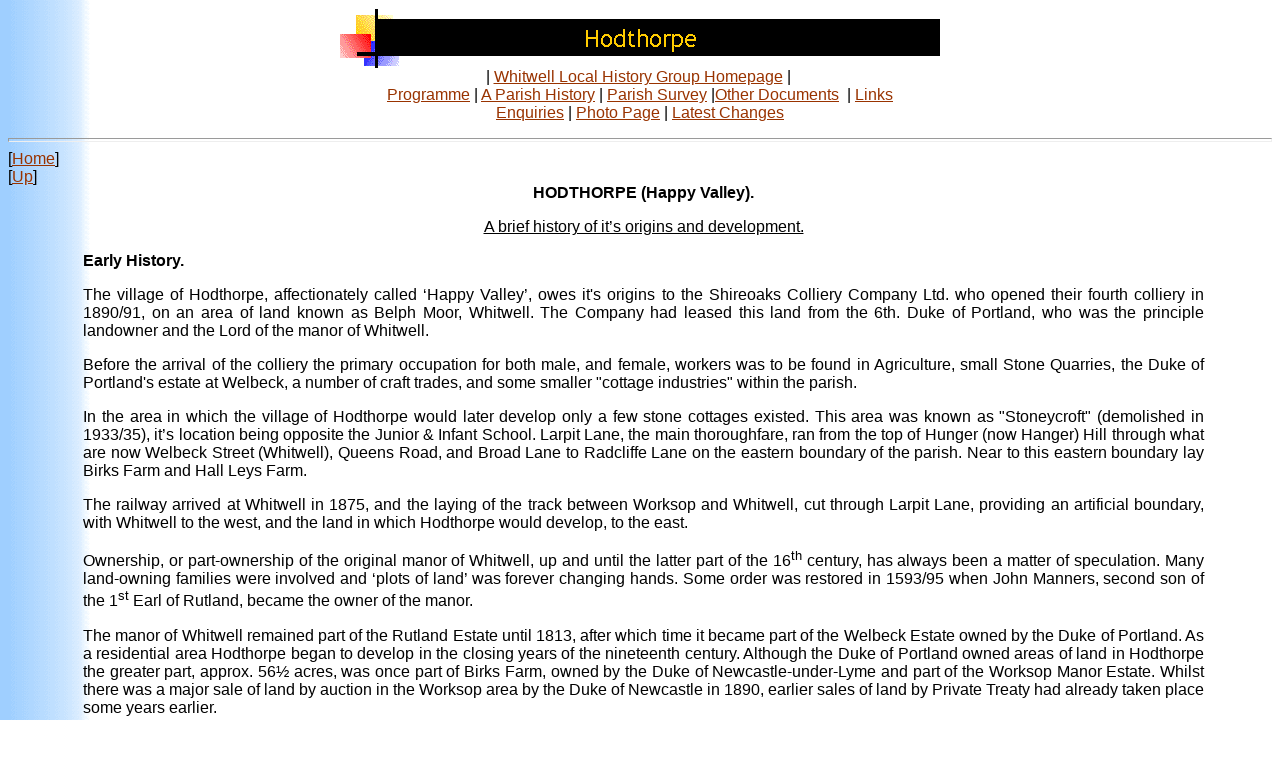

--- FILE ---
content_type: text/html
request_url: https://wlhg.co.uk/Other_documents/hodthorpe.htm
body_size: 23810
content:
<html>

<head>
<meta http-equiv="Content-Type" content="text/html; charset=iso-8859-2">
<meta name="GENERATOR" content="Microsoft FrontPage 5.0">
<meta name="ProgId" content="FrontPage.Editor.Document">
<title>Hodthorpe</title>
<!--mstheme--><link rel="stylesheet" type="text/css" href="../_themes/blends/blen1111-28592.css"><meta name="Microsoft Theme" content="blends 1111, default">
<meta name="Microsoft Border" content="tlrb, default">
</head>

<body><!--msnavigation--><table border="0" cellpadding="0" cellspacing="0" width="100%"><tr><td>

<p align="center"><font size="6"><strong><a name="top2">
<img src="_derived/hodthorpe.htm_cmp_blends110_bnr.gif" width="600" height="60" border="0" alt="Hodthorpe"></a></strong></font><br>
| <a href="../index.htm">Whitwell Local History Group Homepage</a> |&nbsp;<br>
<a href="../programme.htm">Programme</a> | <a href="../book/book.htm">A Parish 
History</a> | <a href="../survey/survey.htm">Parish Survey</a> |<a href="../other_documents.htm">Other 
Documents</a>&nbsp; | <a href="../links.htm">Links<br>
</a><a href="../enquiries.htm">Enquiries</a> | <a href="../monthly_photos.htm">
Photo Page</a> | <a href="../latest_changes.htm">Latest Changes</a></p>
<hr>

</td></tr><!--msnavigation--></table><!--msnavigation--><table dir="ltr" border="0" cellpadding="0" cellspacing="0" width="100%"><tr><td valign="top" width="1%">

<p>
<nobr>[<A HREF="../index.htm" TARGET="" STYLE="{text-decoration: none;}">Home</A>]</nobr><br><nobr>[<A HREF="../other_documents.htm" TARGET="" STYLE="{text-decoration: none;}">Up</A>]</nobr>
</p>

</td><td valign="top" width="24"></td><!--msnavigation--><td valign="top"><font FACE="Arial">
<p ALIGN="CENTER">&nbsp;</p>
<p ALIGN="CENTER"><b>HODTHORPE (Happy Valley).</b></p>
<p ALIGN="CENTER"><u>A brief history of it&#8217;s origins and development.</u></p>
<p><b>Early History.</b></p>
<p ALIGN="JUSTIFY">The village of Hodthorpe, affectionately called &#8216;Happy 
Valley&#8217;, owes it's origins to the Shireoaks Colliery Company Ltd. who opened 
their fourth colliery in 1890/91, on an area of land known as Belph Moor, 
Whitwell. The Company had leased this land from the 6th. Duke of Portland, who 
was the principle landowner and the Lord of the manor of Whitwell. </p>
<p ALIGN="JUSTIFY">Before the arrival of the colliery the primary occupation for 
both male, and female, workers was to be found in Agriculture, small Stone 
Quarries, the Duke of Portland's estate at Welbeck, a number of craft trades, 
and some smaller &quot;cottage industries&quot; within the parish.</p>
<p ALIGN="JUSTIFY">In the area in which the village of Hodthorpe would later 
develop only a few stone cottages existed. This area was known as &quot;Stoneycroft&quot; 
(demolished in 1933/35), it&#8217;s location being opposite the Junior &amp; Infant 
School. Larpit Lane, the main thoroughfare, ran from the top of Hunger (now 
Hanger) Hill through what are now Welbeck Street (Whitwell), Queens Road, and 
Broad Lane to Radcliffe Lane on the eastern boundary of the parish. Near to this 
eastern boundary lay Birks Farm and Hall Leys Farm.</p>
<p ALIGN="JUSTIFY">The railway arrived at Whitwell in 1875, and the laying of 
the track between Worksop and Whitwell, cut through Larpit Lane, providing an 
artificial boundary, with Whitwell to the west, and the land in which Hodthorpe 
would develop, to the east.</p>
<p ALIGN="JUSTIFY">Ownership, or part-ownership of the original manor of 
Whitwell, up and until the latter part of the 16<sup>th</sup> century, has 
always been a matter of speculation. Many land-owning families were involved and 
&#8216;plots of land&#8217; was forever changing hands. Some order was restored in 1593/95 
when John Manners, second son of the 1<sup>st</sup> Earl of Rutland, became the 
owner of the manor.</p>
<p ALIGN="JUSTIFY">The manor of Whitwell remained part of the Rutland Estate 
until 1813, after which time it became part of the Welbeck Estate owned by the 
Duke of Portland. As a residential area Hodthorpe began to develop in the 
closing years of the nineteenth century. Although the Duke of Portland owned 
areas of land in Hodthorpe the greater part, approx. 56&frac12; acres, was once part of 
Birks Farm, owned by the Duke of Newcastle-under-Lyme and part of the Worksop 
Manor Estate. Whilst there was a major sale of land by auction in the Worksop 
area by the Duke of Newcastle in 1890, earlier sales of land by Private Treaty 
had already taken place some years earlier. </p>
</font><font FACE="Arial" SIZE="4">
<u>

<b></b></u>
</font><font FACE="Arial">
<p ALIGN="JUSTIFY"><b>Landowners and Builders.</b><br>
In the early years of Hodthorpe's development one of the principal landowners 
was Henry Sweet Hodding, Solicitor, who lived at Harness Grove, Darfoulds, 
Worksop, and it was he who provided most of the land for housing development.
</p>
<p ALIGN="JUSTIFY">He also donated a piece of land at a central point in the 
emerging village on which to build the Mission Church of St. Martin. As the 
village began to grow it became known as &#8216;Hoddingthorpe&#8217;, a combination of the 
name &#8216;Hodding&#8217; and &#8216;thorpe&#8217;, from which the name of &quot;Hodthorpe&quot; eventually 
evolved. Whilst there does not appear to be have been any set pattern of 
house-building in Hodthorpe some of the earlier properties are to be found in 
what was familiarly known as &quot;the bottom end&quot;. A terrace of four red brick 
houses named &quot;Bentinck Cottages&quot; now 1, 3, 5, and 7 Broad Place were amongst the 
earliest to be built. </p>
<p ALIGN="JUSTIFY">Having said that on Queens Road, at the &#8216;top end&#8217;, there is a 
pair of semi-detached brick houses having a date stone which reads &quot;Daisy 
Cottages 1897&quot;, and at the &#8216;bottom end&#8217; we find &#8216;Prospect Villas&#8217; built in 1903.</p>
<p ALIGN="JUSTIFY">A number of people were responsible for house building in the 
early years of Hodthorpe's development. Amongst these was the Coggan family who 
built &quot;Coggan's Row&quot; at the bottom of King Street (originally called &quot;Back 
Street&quot;). William Futtit, farmer and landlord of the &quot;George Hotel&quot; (later known 
as the &quot;George Inn&quot;) of High Street, Whitwell, built &quot;Futtit's Row, also called 
&quot;Alexandra Terrace&quot;, opposite the Junior &amp; Infant School on Queens Road 
(originally called &quot;Front Street&quot;). The Shireoaks Colliery Company Ltd. built 
&quot;Colliery Row&quot;, which formed part of King Street (22 to 74).</p>
<p ALIGN="JUSTIFY">The recognition of Welbeck, and other ducal landowners in the 
neighbouring area, came to the fore as house building progressed. &#8216;Welbeck View&#8217; 
and &#8216;Portland Cottages&#8217; are still in evidence on Queens Road, whilst on King 
Street sets of semi-detached properties carry the name stones &#8216;Clumber&#8217;, 
&#8216;Rufford&#8217;, &#8216;Welbeck&#8217;, &#8216;Portland&#8217; and &#8216;Thoresby&#8217;, along with &#8216;Edward&#8217; and &#8216;Ivy 
Villas&#8217; all built in 1905. Other named properties include &#8216;Hawthorn Villas&#8217;, 
(built by the Mottishaw family in 1904); &#8216;Glenberis&#8217; (1909) and &#8216;Irwell 
Cottages&#8217; (1903).</p>
<p ALIGN="JUSTIFY">On account of how it developed Hodthorpe has been described 
as one of the earliest examples of &quot;mushroom development&quot;, acting as a 
&quot;dormitory&quot; to Whitwell in order to accommodate the rapid influx of miners and 
their families from all parts of the country. It also provided much needed 
accommodation for former agricultural workers who became miners and would have 
forfeited their &quot;tied cottage&quot;.</p>
</font><u><font FACE="Arial" SIZE="4">

<b></b>
</font></u>
<p ALIGN="JUSTIFY"><font face="Arial"><b>Local Authority (Council) Housing and 
Reorganisation.</b><br>
The first Local Authority (Council) housing to be provided in Hodthorpe was 
Birks Close (bungalows) built in 1934. These were originally built as &#8216;Old 
Peoples Bungalows&#8217; a name they carried for many years. In the past many of 
Hodthorpe&#8217;s old people were reluctant to move into the bungalows since some the 
earlier inhabitants didn&#8217;t live long after taking up tenancy.</font></p>
<p ALIGN="JUSTIFY"><font face="Arial">It would be another seventeen years before 
Clowne R.D.C. embarked on the next phase of Council House building in Hodthorpe. 
What was known as &#8216;Leam&#8217;s Field&#8217; was purchased by the Council and &#8216;Queen&#8217;s Close 
(bungalows)&#8217; was built in 1951. In 1952 a pair of semi-detached houses were 
built on Queens Road on the site of the &#8216;Bombed Buildings&#8217;. Two years later, 
1954, two blocks of semi-detached houses were built on &#8216;The Green&#8217; (see section 
on &#8216;Hodthorpe Blitz&#8217;). In 1971 the Council purchased the Cooperative building on 
King Street and converted it into four single-person flats (see section on 
&#8216;Shops&#8217;).</font></p>
<p ALIGN="JUSTIFY"><font face="Arial">In 1978 Bolsover District Council (the 
successor to Clowne R.D.C.) completed a major reorganisation of the bottom part 
of King Street to provide more housing. In order to do this the Council 
purchased areas of private land to the rear of King Street (Coggans Row area) 
for house building purposes. Access to this new building area was obtained by 
the demolition of houses numbered 67 to 73 and 89 to 101 King Street to create 
St. Martins Walk and Green Field Avenue.</font></p>
<p ALIGN="JUSTIFY"><font face="Arial">Access to this new building area that was 
already available between 121 and 123 King Street became Birch Road. Thirty new 
properties were added to the Council housing stock in Hodthorpe, ten of which 
were two bedroom bungalows.</font></p>
<font FACE="Arial" SIZE="4">
<u>

<b></b></u>
</font>
<p ALIGN="JUSTIFY"><font face="Arial"><b>Water Supply.</b><br>
A great advantage to Hodthorpe&#8217;s development was the discovery of a good water 
supply from a borehole on the land near &#8216;Bentinck Cottages&#8217;. From here the water 
was pumped using a &#8216;Wind-pump&#8217; to a storage tank, known as &#8216;The Tank&#8217; at the top 
end of Hodthorpe. The Wind-pump was eventually replaced by a steam driven pump, 
known as a &#8216;Donkey-Engine&#8217; supplied by Mr Hodding. The water, often referred to 
as &#8216;Hodding&#8217;s Water&#8217;, then ran back by gravity feed through a system of pipes to 
&#8216;communal taps&#8217; (approx. one tap to every four dwellings) placed around the 
village. Hodthorpe had its own fresh water supply &#8216;on tap&#8217; so to speak, whilst 
the rest of the Parish was still reliant on the &#8216;Village Pump&#8217;, the &#8216;Water 
Carrier&#8217;, localised springs and wells.</font></p>
<p ALIGN="JUSTIFY"><font face="Arial">However, the sinking of Manton Colliery in 
1902 was to alter things. During the sinking of the first shafts a more than 
adequate supply of fresh water was discovered. Whilst it caused many problems 
during and after the sinking of the colliery, was a &#8216;life-saver&#8217; for the 
residents of the Clowne Rural District (i.e.. The parishes of Barlborough, 
Clowne, Creswell and Whitwell). </font></p>
<p ALIGN="JUSTIFY"><font face="Arial">The District Council eventually entered 
into an agreement with the Wigan Coal &amp; Iron Company, who owned the colliery, 
for a regular supply of water from Manton. This agreement also made provision 
for the supply of water to be increased as the population of the District 
increased. </font></p>
<p ALIGN="JUSTIFY"><font face="Arial">A Pumping Station, built by the Council, 
was officially opened in 1911. The water was pumped from storage tanks at the 
colliery to storage tanks on Sparken Hill, Worksop. From here the water 
gravitated to the Hodthorpe Pumping Station (originally steam driven pumps later 
converted to electric) which &#8216;boosted&#8217; the water supply up to storage tanks at 
Barlborough.</font></p>
<p ALIGN="JUSTIFY"><font face="Arial">In 1970 the Clowne R.D.C. built a new 
pumping station at Low Town, Worksop. This new pumping station housed two high 
velocity electrically driven pumps which were capable of pumping the water 
supply direct to the Barlborough storage tanks without the need of the pumping 
station at Hodthorpe. Once it was no longer needed the pumping station at 
Hodthorpe was stripped of its machinery and the building stood empty for a 
number of years. The Council eventually sold the land for private building 
purposes.</font></p>
<p ALIGN="JUSTIFY"><font face="Arial">Since 1999 the &#8216;Barlborough Water Supply&#8217; 
has been coming from the Sunnyside Pumping Station, off Carlton Road, Worksop. 
The water supply is now &#8216;boosted&#8217; to the Barlborough storage tanks using the 
Lowtown pumps without the need of the storage tanks at Sparken Hill. The 
original water supply from Manton Colliery is now directed into the River Ryton.</font></p>
<font FACE="Arial" SIZE="4">

<b><u></u></b>
</font>
<p ALIGN="JUSTIFY"><font face="Arial"><b>Church, Chapel and School.</b><br>
In 1897 the Mission Church of St. Martin was built on King Street. In 1955 the 
Hodthorpe Church Hall was built within the church precincts on what had 
previously been a garden. (both closed in 1991). In 1994/95 English Churches 
Housing Group built Martin House, a building housing twelve single person flats, 
on the land once occupied by the Church and Church Hall. In 1904 the Primitive 
Methodist Chapel was built at the top of King Street (closed in the early 
1950&#8217;s). This brick building replaced the &#8216;Tin Chapel&#8217;, constructed from 
corrugated iron sheets near, the same site. A local haulage contractor used the 
old &#8216;Tin Chapel&#8217; for a number of years. After standing empty for some time the 
1904 building was taken over by Batchelors Peas and then later by Wheatley &amp; 
Sons (Wrought Iron Works).</font></p>
<p ALIGN="JUSTIFY"><font face="Arial">In 1905 the C.of.E. Junior &amp; Infants 
School was built on Queens Road, the official opening being carried out by His 
Grace, the 6th. Duke of Portland. KG on Tuesday, January 17th.</font></p>
<font FACE="Arial" SIZE="4">

<b><u></u></b>
</font>
<p ALIGN="JUSTIFY"><font face="Arial"><b>Shops.</b><br>
Hodthorpe developed, in keeping with most mining communities, to be a 
self-supporting community. Whilst it didn't have it's own Blacksmith, 
Wheelwright, or Undertaker, it was blessed with a number of shops and other 
small business's to provide the necessities of life. Only twelve premises were 
actually designed to be shops when they were built. Yet, from at least 1912 to 
1941, Kelly's Directory of Information shows there to have been an average of 
between fourteen and seventeen shops in existence. &quot;Front-Room&quot; shops were well 
established during these years, one of which sold &#8216;Goats Milk Ice Cream&#8217;. It may 
be hard to believe but at one period in its history Hodthorpe supported three 
&#8216;Fish &amp; Chip Shops&#8217;</font></p>
<p ALIGN="JUSTIFY"><font face="Arial">The first recorded evidence of the arrival 
of the Post Office in Hodthorpe is to be found in the Trades Directory for 1911. 
The Post Office, and associated services, was originally located in Coggans Row, 
in &quot;Land&#8217;s Shop&quot;. This being 61 Kings Street, the home of Mr H.L (Harry) Land 
and family. The Post Office business eventually moved 137 Queens Road were it 
would remain until its closure at mid-day on the 4th April 2002. In 1911 the 
Worksop Cooperative Society opened their No 7 Branch on King Street. The store, 
which became Branch 166, ceased trading on Saturday 23rd.January 1971. </font>
</p>

<b>
<font FACE="Arial">
<p ALIGN="JUSTIFY">The Hodthorpe Blitz.</font><font FACE="Arial" SIZE="4"><u><br>
</u>
</font>
</b><font face="Arial">The month of August 1940 proved to be a 
landmark in the history of Hodthorpe. On the 22nd August the village was bombed. 
Twenty high explosive bombs were dropped causing damage that left 40 people 
homeless, of which 15 were injured. Although there was no loss of life there was 
a series of miraculous escapes, including that of pensioner and twin boys. At 
the time of the attack the pensioner was in bed at the bungalow home of his 
daughter and son-in-law, at the bottom of King Street. The bungalow received a 
direct hit and the pensioner was thrown bodily across his room by the blast. He 
was found completely buried under an avalanche of destruction, and eventually 
rescued by his daughter, her husband and other helpers. The bungalow, named 
&#8216;Barondene&#8217; at this time, was eventually repaired and still survives to the 
present day. Other bomb damage occurred on Queens Road and King Street. On 
Queens Road the houses numbering 113, 115, 117 and 119 were so badly damaged 
they would never be inhabited again, and what became known locally as the 
&#8216;Bombed Buildings&#8217;, were eventually demolished. It was at number 115 that twins 
had to be rescued from the damage. Ironically the twins and their parents had 
left Hull only two weeks earlier to stay with relatives in Hodthorpe to escape 
bombing. A &#8216;Relief Fund', organised for the benefit of the victims of the 
bombing, raised &pound;213-17s-7d. After deducting expenses of &pound;20 the remaining 
&pound;193-17s-7d. was distributed amongst 39 beneficiaries.</font></p>
<p ALIGN="JUSTIFY"><font face="Arial">In 1954, Clowne Rural District Council 
built just one pair of 3 bedroom semi-detached houses. These are numbered 113 
and 115. There is no longer a 117 and 119 Queens Road since the numbering 
continued as it did before the bombing but with 115 now being followed by 121 
Queens Road. On Kings Street a terrace of 12 houses, known locally as Grays 
Buildings, numbering 84 to 106, between the Church Opening and The Green, also 
suffered bomb damage. These were repaired sufficiently for the inhabitants to 
return and live in them, initially in the front section of the house. Further 
repairs were later carried out and the houses were fully occupied for many 
years. The Green was the &quot;rec&quot; for the children at the bottom part of the 
village, the highlight of the year being the bonfire on the 5th November. In 
1954 The Green and the site of Grays Buildings changed roles. </font></p>
<font FACE="Arial" SIZE="4">

<b><u></u></b>
</font>
<p ALIGN="JUSTIFY"><font face="Arial">The District Council built two blocks of 3 
bedroom semi-detached houses, 106A, 106B, 106C and 106d, on The Green and 
eventually demolished Grays Buildings and constructed a play area for children.</font></p>
<p ALIGN="JUSTIFY"><font face="Arial"><b>Social and Recreation</b><br>
Hodthorpe Working Mens Club saw it&#8217;s origins in a wooden hut that had previously 
been used as a changing room for the Colliery Football Club at the old Portland 
Arms, Belph. In 1908 the Portland Arms closed and the former Inn was later 
converted into a dwelling house. The inaugural meeting to form &#8216;The Club&#8217; was 
held at the Portland Arms 9th December 1908. Following the closure of the 
Portland Arms the wooden hut was moved to the bottom of Queens Road and became 
the first &#8216;Hodthorpe Club&#8217;. </font></p>
<p><font face="Arial">In 1909 the present Hodthorpe Working Mens Club was built. 
Initially &#8216;the club&#8217; was' men only&#8217;, until1955 when the Club was extended, 
providing a new Concert Room, from which time Ladies were admitted and became 
full members.</font></p>
<p><font face="Arial">Apart from its primary function from its inception &#8216;the 
Club&#8217;s always been at the forefront of providing other forms of social activity 
and general village involvement. .In 1953 and 1977 &#8216;the Club&#8217; was at the 
forefront in organising the Hodthorpe Celebrations to mark the Coronation of 
Queen Elizabeth II and her Silver Jubilee. The most memorable events of former 
years being the Sports, the Club Trip to the seaside and Concerts performed by 
&#8216;home-grown-talent.</font></p>
<p><font face="Arial"><b>THE CLUB SPORTS</b>, which were designed for all age groups, 
of either sex, were held on the Recreation Ground at the top end of the village. 
There were events for &#8216;Married Men&#8217;; &#8216;Married Women&#8217;; &#8216;Single Men&#8217;; and &#8216;Single 
Women&#8217;; not forgetting &#8216;The Old Man&#8217;s Race&#8217;, along with all the traditional 
children&#8217;s events. Whilst it was not usually part of Sports Day, &#8216;The Men&#8217;s 
Walking Race&#8217; always attracted a great amount of support. The contestants would 
compete against each other &#8216;Around the Ramper&#8217;. The &#8216;Ramper&#8217; ran from Hodthorpe 
Club along Portland (Green) Lane turning left at the Duke&#8217;s Cottages, Belph, 
continuing to Belph Corner; turning left again along Mansfield (A60) Road to the 
Toll Bar; turning left again and continuing back to Hodthorpe Club. A distance 
of around 2&frac14; miles (approx. 4,000 yards).</font></p>
<p ALIGN="JUSTIFY"><font face="Arial"><b>THE CLUB TRIP. </b> <br>
The day out to the seaside was an event well attended and in the early years 
transport was by train from Whitwell Station. The &#8216;trip&#8217; was so popular two 
trains, with eleven carriages between them, were needed for this special 
excursion. Treats were provided for the children either in money or tickets for 
free rides on the amusements. In later years transport was provided by the East 
Midland Bus Company and other Bus Company&#8217;s.</font></p>
<p ALIGN="JUSTIFY"><font face="Arial"><b>THE CONCERT PARTY AND THE NAME &#8216;HAPPY 
VALLEY&#8217;. </b> <br>
For many years Hodthorpe Club had a long-standing relationship with the 
Management and Staff of the Miner&#8217;s Holiday Camp at Skegness. Many who spent 
their holiday at the Skegness Camp will recall the excellent entertainment it 
provided. Whilst a number of professional entertainers were booked for the 
season there were some good entertainers amongst the Camp Staff. Hodthorpe also 
had many &#8216;home grown&#8217; entertainers. This brought about exchange visits between 
the &#8216;Hodthorpe Club Concert Party&#8217; and &#8216;Skegness Miners Camp Concert Party&#8217;. It 
was from this relationship that the name &#8216;Happy Valley&#8217; was born. Whenever the 
people from the Skegness Camp came to Hodthorpe they said they always received a 
happy welcome. So they always referred to Hodthorpe as &#8216;Happy Valley&#8217;.</font></p>
<font FACE="Arial" SIZE="4">
<u>

<b>
<p ALIGN="JUSTIFY"></p>
</b></u><font FACE="Arial">
<p ALIGN="RIGHT">Jack O Edson. 2002.</p>
</font><u>

<b>
<p ALIGN="JUSTIFY"></b></u>
</font><!--msnavigation--></td><td valign="top" width="24"></td><td valign="top" width="1%">

<p>&nbsp;&nbsp;&nbsp;&nbsp;&nbsp;&nbsp;&nbsp;&nbsp;&nbsp;&nbsp;&nbsp; </p>

</td></tr><!--msnavigation--></table><!--msnavigation--><table border="0" cellpadding="0" cellspacing="0" width="100%"><tr><td>

<hr>
<p align="center">&nbsp;| <a href="#top">Back to top </a>|&nbsp;<br>
&nbsp;<a href="../programme.htm">Programme</a> | <a href="../book/book.htm">A Parish 
History</a> | <a href="../survey/survey.htm">Parish Survey</a> |
<a href="../other_documents.htm">Other Documents</a> |
<a href="../enquiries.htm">Links<br>
Enquiries</a> </p>

 </td></tr><!--msnavigation--></table></body>

</html>

--- FILE ---
content_type: text/css
request_url: https://wlhg.co.uk/_themes/blends/blen1111-28592.css
body_size: 34838
content:
.mstheme {
	list-image-1: url(blebul1a.gif);
	list-image-2: url(blebul2a.gif);
	list-image-3: url(blebul3a.gif);
	nav-banner-image: url(blebanna.gif);
	navbutton-home-hovered: url(blehomeh.gif);
	navbutton-home-normal: url(blehomea.gif);
	navbutton-horiz-hovered: url(blenavhh.gif);
	navbutton-horiz-normal: url(blenavha.gif);
	navbutton-horiz-pushed: url(blenavhs.gif);
	navbutton-next-hovered: url(blenexth.gif);
	navbutton-next-normal: url(blenexta.gif);
	navbutton-prev-hovered: url(blebackh.gif);
	navbutton-prev-normal: url(blebacka.gif);
	navbutton-up-hovered: url(bleuph.gif);
	navbutton-up-normal: url(bleupa.gif);
	navbutton-vert-hovered: url(blenavvh.gif);
	navbutton-vert-normal: url(blenavva.gif);
	navbutton-vert-pushed: url(blenavvs.gif);
	separator-image: url(blesepa.gif);
}
.mstheme-bannertxt {
	color: #FFCC00;
	font-family: "Trebuchet MS",Arial,Helvetica;
	font-size: 5;
}
.mstheme-horiz-navtxt {
	color: #000000;
	font-family: "trebuchet ms",arial,helvetica;
	font-size: 2;
}
.mstheme-navtxthome {
	color: #FFCC00;
	font-family: "trebuchet ms",arial,helvetica;
	font-size: 1;
}
.mstheme-navtxtnext {
	color: #FFCC00;
	font-family: "trebuchet ms",arial,helvetica;
	font-size: 1;
}
.mstheme-navtxtprev {
	color: #FFCC00;
	font-family: "trebuchet ms",arial,helvetica;
	font-size: 1;
}
.mstheme-navtxtup {
	color: #FFCC00;
	font-family: "trebuchet ms",arial,helvetica;
	font-size: 1;
}
.mstheme-vert-navtxt {
	color: #000000;
	font-family: "trebuchet ms",arial,helvetica;
	font-size: 2;
}
ul {
	list-style-image: url(blebul1a.gif);
}
ul ul {
	list-style-image: url(blebul2a.gif);
}
ul ul ul {
	list-style-image: url(blebul3a.gif);
}
.mstheme-label {
	color: #000000;
}
a:active {
	color: #FF9900;
}
a:link {
	color: #993300;
}
a:visited {
	color: #0000FF;
}
body {
	background-color: #FFFFFF;
	color: #000000;
}
caption {
	color: #000000;
}
fieldset {
	border-color: #0000FF;
	color: #000000;
}
h1 {
	color: #000000;
}
h2 {
	color: #000000;
}
h3 {
	color: #000000;
}
h4 {
	color: #000000;
}
h5 {
	color: #000000;
}
h6 {
	color: #000000;
}
hr {
	color: #0000FF;
}
label {
	color: #000000;
}
legend {
	color: #000000;
}
marquee {
	color: #000000;
}
select {
	border-color: #BBBBBB;
	color: #000000;
}
table {
	border-color: #FFCC33;
	color: #000000;
	table-border-color-dark: #FFCC33;
	table-border-color-light: #FFCC33;
}
td {
	border-color: #0000FF;
}
th {
	color: #000000;
}
.ms-addnew {
	color: #993300;
	font-family: "trebuchet ms",arial,helvetica;
	font-weight: normal;
	text-decoration: none;
}
.ms-alerttext {
	color: #DB6751;
	font-family: "trebuchet ms",arial,helvetica;
}
.ms-alternating {
	background-color: #B9B9B9;
}
.ms-announcementtitle {
	font-weight: bold;
}
.ms-appt {
	background-color: #0000FF;
	border: 2px solid #0000CC;
	color: #000000;
	height: 18px;
	overflow: hidden;
	text-align: center;
	text-overflow: ellipsis;
	vertical-align: middle;
}
.ms-appt a {
	color: #993300;
}
.ms-appt a:hover {
	color: #FF9900;
}
.ms-apptsingle {
	border-left: 1px solid #330099;
	border-right: 1px solid #330099;
	color: #000000;
	height: 18px;
	overflow: hidden;
	text-overflow: ellipsis;
	vertical-align: middle;
}
.ms-authoringcontrols {
	background-color: #B9B9B9;
	color: #000000;
	font-family: "trebuchet ms",arial,helvetica;
}
.ms-back {
	background-color: #B9B9B9;
	padding-bottom: 4;
	padding-left: 4;
	padding-right: 4;
	padding-top: 2;
	vertical-align: top;
}
.ms-banner {
	color: #FFCC00;
	font-family: "trebuchet ms",arial,helvetica;
}
.ms-banner a:link {
	color: #FFFFFF;
	font-family: "trebuchet ms",arial,helvetica;
	font-weight: bold;
	text-decoration: none;
}
.ms-banner a:visited {
	color: #FFFFFF;
	font-family: "trebuchet ms",arial,helvetica;
	font-weight: bold;
	text-decoration: none;
}
.ms-bannerframe {
	background-color: #000000;
	background-image: url('');
	background-repeat: repeat-x;
}
.ms-bodyareaframe {
	border-color: #FFCC00;
}
.ms-cal {
	border-collapse: collapse;
	cursor: default;
	font-family: "trebuchet ms",arial,helvetica;
	table-layout: fixed;
}
.ms-CalAllDay {
	height: 12px;
	text-align: center;
	vertical-align: top;
	width: 10%;
}
.ms-calbot {
	border-bottom: 1px solid #0000CC;
	border-left: 1px solid #0000CC;
	border-right: 1px solid #0000CC;
	border-top: none;
	height: 2px;
}
.ms-calDmidHalfHour {
	border-color: #0000CC;
	height: 20px;
}
.ms-calDmidHour {
	border-color: #0000CC;
	height: 20px;
}
.ms-calDmidQuarterHour {
	border: 0px none;
	height: 20px;
}
.ms-caldow {
	border-left: 1px solid #0000CC;
	border-right: 1px solid #0000CC;
	border-top: 1px solid #0000CC;
	color: #000000;
	font-weight: bold;
	height: 20px;
	text-align: center;
	vertical-align: top;
}
.ms-caldowdown {
	color: #000000;
	font-family: "trebuchet ms",arial,helvetica;
	font-weight: bold;
	text-align: center;
	vertical-align: middle;
}
.ms-caldown {
	color: #000000;
	vertical-align: top;
}
.ms-CalDSpacer {
	border-left: 1px solid #0000CC;
	border-right: 1px solid #0000CC;
	height: 4px;
}
.ms-calHalfHour {
	border-top: 1px solid #000000;
	height: 12px;
	vertical-align: top;
}
.ms-calhead {
	background-color: #000000;
	border: none;
	color: #CCCCCC;
	font-family: "trebuchet ms",arial,helvetica;
	padding: 2px;
	text-align: center;
}
.ms-calHour {
	border-top: 1px solid #0000CC;
	height: 12px;
	vertical-align: top;
	width: 10%;
}
.ms-calmid {
	border-left: 1px solid #0000CC;
	border-right: 1px solid #0000CC;
	height: 20px;
}
.ms-calQuarterHour {
	border-top: 0px none;
	height: 12px;
	vertical-align: top;
}
.ms-CalSpacer {
	border-left: 1px solid #0000CC;
	border-right: 1px solid #0000CC;
	height: 4px;
}
.ms-caltop {
	border-left: 1px solid #0000CC;
	border-right: 1px solid #0000CC;
	border-top: 1px solid #0000CC;
	height: 30px;
	vertical-align: top;
	width: 14%;
}
.ms-CalVSpacer {
	background-color: #0000CC;
	width: 0px;
}
.ms-CategoryTitle {
	font-family: "trebuchet ms",arial,helvetica;
	font-weight: bold;
	text-decoration: none;
}
.ms-ConnError {
	color: #db6751;
}
.ms-Dappt {
	background-color: #0000FF;
	border: 2px solid #0000CC;
	color: #000000;
	height: 18px;
	overflow: hidden;
	text-align: center;
	vertical-align: middle;
}
.ms-Dapptsingle {
	border-left: 1px solid #330099;
	border-right: 1px solid #330099;
	color: #000000;
	height: 18px;
	overflow: hidden;
	vertical-align: middle;
}
.ms-datepicker {
	background-color: #CCCCCC;
	border: 2px outset activeborder;
	color: #000000;
	cursor: default;
	font-family: Arial,Helvetica,sArial,Helvetica,sans-serifans-serif;
}
.ms-datepickeriframe {
	background: #FFFFFF;
	display: none;
	position: absolute;
}
.ms-Dcal {
	border-collapse: collapse;
	border-left: 1px solid #0000CC;
	border-right: 1px solid #0000CC;
	cursor: default;
	font-family: "trebuchet ms",arial,helvetica;
	table-layout: fixed;
}
.ms-descriptiontext {
	color: #000000;
	font-family: "trebuchet ms",arial,helvetica;
}
.ms-descriptiontext a {
	color: #993300;
	font-family: "trebuchet ms",arial,helvetica;
}
.ms-discussionseparator {
	color: #000000;
	height: 1px;
}
.ms-discussiontitle {
	color: #000000;
	font-family: "trebuchet ms",arial,helvetica;
	font-weight: bold;
}
.ms-dpday {
	border: none;
	cursor: hand;
	text-align: center;
}
.ms-dpdow {
	border: none;
	border-bottom: 1px solid #0000CC;
	color: #000000;
	font-weight: bold;
	text-align: center;
	vertical-align: top;
}
.ms-dpfoot {
	border-bottom: none;
	border-left: none;
	border-right: none;
	border-top: 1px solid;
	font-style: italic;
	height: 24px;
	text-align: center;
}
.ms-dphead {
	background-color: #858585;
	border: none;
	color: #000000;
	font-weight: bold;
	text-align: center;
}
.ms-dpnextprev {
	background-color: #858585;
	border: none;
	color: #000000;
	cursor: hand;
	font-weight: bold;
	text-align: center;
}
.ms-dpnonmonth {
	border: none;
	color: #BBBBBB;
	cursor: hand;
	text-align: center;
}
.ms-dpselectedday {
	background-color: #B9B9B9;
	border: none;
	cursor: hand;
	text-align: center;
}
.ms-error {
	color: #db6751;
	font-family: "trebuchet ms",arial,helvetica;
	font-weight: normal;
}
.ms-filedialog td {
	height: 16px;
}
.ms-firstCalHour {
	height: 12px;
	vertical-align: top;
	width: 10%;
}
.ms-formbody {
	color: #000000;
	font-family: "trebuchet ms",arial,helvetica;
	vertical-align: top;
}
.ms-formdescription {
	color: #330099;
	font-family: "trebuchet ms",arial,helvetica;
}
.ms-formdescription A {
	color: #993300;
	text-decoration: none;
}
.ms-formlabel {
	color: #330099;
	font-family: verdana;
	font-size: .7em;
	font-weight: normal;
}
.ms-formrecurrence {
	font-family: "trebuchet ms",arial,helvetica;
	font-weight: normal;
	vertical-align: top;
}
.ms-formtable .ms-formbody {
	line-height: 1.3em;
}
.ms-gb {
	background-color: #B9B9B9;
	color: #000000;
	font-family: "trebuchet ms",arial,helvetica;
	font-weight: bold;
	height: 18px;
}
.ms-GRFont {
	font-family: "trebuchet ms",arial,helvetica;
	vertical-align: top;
}
.ms-GRHeaderBackground {
	background-color: #000000;
	background-image: url('');
	background-repeat: repeat-x;
}
.ms-gridT1 {
	color: #BBBBBB;
	font-family: "trebuchet ms",arial,helvetica;
	text-align: center;
}
.ms-gridtext {
	cursor: default;
	font-family: "trebuchet ms",arial,helvetica;
	height: 19px;
}
.ms-GRStatusText a {
	color: #993300;
	text-decoration: none;
}
.ms-GRStatusText a:visited {
	color: #993300;
	text-decoration: none;
}
.ms-highlight {
	background-color: #000000;
}
.ms-homepagetitle {
	color: #000000;
	font-family: "trebuchet ms",arial,helvetica;
	font-weight: bold;
	text-decoration: none;
}
:hover.ms-homepagetitle {
	color: #993300;
	text-decoration: underline;
}
.ms-HoverCellActive {
	background-color: #a7d3ff;
	border: #993300 1px solid;
}
.ms-HoverCellActiveDark {
	background-color: #B9B9B9;
	border: solid 1px #000000;
}
.ms-imglibmenu {
	background-color: #B9B9B9;
	color: #993300;
	cursor: hand;
	font-family: "trebuchet ms",arial,helvetica;
}
.ms-imglibmenuarea {
	background-color: #B9B9B9;
}
.ms-imglibmenuhead {
	cursor: move;
}
.ms-imglibmenutext {
	color: #993300;
	cursor: move;
	font-weight: bold;
}
.ms-imglibthumbnail {
	background-color: #B9B9B9;
	border: solid #858585 0px;
}
.ms-input {
	font-family: "trebuchet ms",arial,helvetica;
}
.ms-itemheader a {
	color: #000000;
	font-family: "trebuchet ms",arial,helvetica;
	font-weight: bold;
	text-decoration: none;
}
.ms-itemheader a:hover {
	color: #000000;
	text-decoration: underline;
}
.ms-itemheader a:visited {
	color: #000000;
	text-decoration: none;
}
.ms-itemheader a:visited:hover {
	text-decoration: underline;
}
.ms-long {
	font-family: Arial,Helvetica,sArial,Helvetica,sans-serifans-serif;
	width: 386px;
}
.ms-main {
	border-color: #FFCC00;
}
.ms-menuimagecell {
	background-color: #B9B9B9;
	cursor: hand;
}
.ms-MWSInstantiated a:hover {
	color: #FF9900;
	text-decoration: underline;
}
.ms-MWSInstantiated a:link {
	color: #993300;
	text-decoration: none;
}
.ms-MWSInstantiated a:visited {
	color: #993300;
	text-decoration: none;
}
.ms-MWSSelectedInstance {
	color: #000000;
	text-decoration: none;
}
.ms-MWSUninstantiated a:hover {
	color: #993300;
	text-decoration: underline;
}
.ms-MWSUninstantiated a:link {
	color: #993300;
	text-decoration: none;
}
.ms-MWSUninstantiated a:visited {
	color: #993300;
	text-decoration: none;
}
.ms-nav .ms-navwatermark {
	color: #D2D2D2;
}
.ms-nav .ms-SPZoneLabel {
	font-family: "trebuchet ms",arial,helvetica;
}
.ms-nav a {
	color: #993300;
	font-family: "trebuchet ms",arial,helvetica;
	font-weight: normal;
	text-decoration: none;
}
.ms-nav a:hover {
	color: #FF9900;
	text-decoration: underline;
}
.ms-nav a:visited {
	color: #993300;
}
.ms-nav td {
	color: #000000;
	font-family: "trebuchet ms",arial,helvetica;
	font-weight: normal;
}
.ms-nav th {
	color: #000000;
	font-family: "trebuchet ms",arial,helvetica;
	font-weight: normal;
}
.ms-navframe {
	background: #B9B9B9;
	border-color: #B9B9B9;
}
.ms-navheader a {
	font-weight: bold;
}
.ms-navheader a:link {
	font-weight: bold;
}
.ms-navheader a:visited {
	font-weight: bold;
}
.ms-navline {
	border-bottom: 1px solid #000000;
}
.ms-pagecaption {
	color: #FFFFFF;
	font-family: "trebuchet ms",arial,helvetica;
}
.ms-PageHeaderDate {
	color: #000000;
	font-family: "trebuchet ms",arial,helvetica;
}
.ms-PageHeaderGreeting {
	color: #000000;
	font-family: "trebuchet ms",arial,helvetica;
}
.ms-pagetitle {
	color: #000000;
	font-family: "trebuchet ms",arial,helvetica;
	font-weight: bold;
}
.ms-pagetitle a {
	color: #993300;
	text-decoration: none;
}
.ms-pagetitle a:hover {
	color: #FF9900;
	text-decoration: underline;
}
.ms-partline {
	background-color: #0000CC;
}
.ms-PartSpacingHorizontal {
	padding-top: 10px;
}
.ms-PartSpacingVertical {
	padding-top: 10px;
}
.ms-propertysheet {
	font-family: "trebuchet ms",arial,helvetica;
}
.ms-propertysheet a {
	color: #993300;
	text-decoration: none;
}
.ms-propertysheet a:hover {
	color: #FF9900;
	text-decoration: underline;
}
.ms-propertysheet a:visited {
	color: #0000FF;
	text-decoration: none;
}
.ms-propertysheet a:visited:hover {
	text-decoration: underline;
}
.ms-propertysheet th {
	color: #000000;
	font-family: "trebuchet ms",arial,helvetica;
	font-weight: bold;
}
.ms-PropGridBuilderButton {
	background-color: #858585;
	border: solid 1px #999999;
	display: none;
	width: 16px;
}
.ms-radiotext {
	cursor: default;
	font-family: verdana;
	font-size: 10pt;
	height: 19px;
	text-align: left;
}
.ms-rtApplyBackground {
	background-color: #330099;
	border: 0.02cm solid #999999;
}
.ms-rtRemoveBackground {
	background-color: transparent;
	border: 0.02cm solid #CCCCCC;
}
.ms-rtToolbarDefaultStyle {
	font: normal 8pt "trebuchet ms",arial,helvetica;
}
.ms-searchcorner {
	background-color: #FFCC00;
	background-image: none;
}
.ms-searchform {
	background-color: #FFCC00;
}
.ms-sectionheader {
	color: #000000;
	font-family: "trebuchet ms",arial,helvetica;
	font-weight: bold;
}
.ms-sectionheader a {
	color: #000000;
	text-decoration: none;
}
.ms-sectionheader a:hover {
	color: #000000;
	text-decoration: none;
}
.ms-sectionheader a:visited {
	color: #000000;
	text-decoration: none;
}
.ms-sectionline {
	background-color: #0000CC;
}
.ms-selected {
	background-color: #0000FF;
	color: #000000;
}
.ms-selected SPAN {
	color: #0000FF;
}
.ms-selectednav {
	background: #CCCCCC;
	border: 1px solid #000000;
	padding-bottom: 2px;
	padding-top: 1px;
}
.ms-selectedtitle {
	background-color: #B9B9B9;
	border: 1px solid #999999;
	padding-bottom: 2px;
	padding-top: 1px;
}
.ms-separator {
	color: #000000;
}
.ms-smallheader {
	color: #000000;
	font-family: "trebuchet ms",arial,helvetica;
	font-weight: bold;
}
.ms-smallsectionline {
	border-bottom: 1px solid #FFCC00;
	padding-bottom: 0;
	padding-left: 0;
	padding-right: 0;
	padding-top: 2;
}
.ms-SPButton {
	font-family: "trebuchet ms",arial,helvetica;
}
.ms-SPError {
	border-bottom: #B9B9B9 2px solid;
	color: #DB6751;
	font-family: "trebuchet ms",arial,helvetica;
	padding-bottom: 2px;
	padding-left: 2px;
	padding-right: 2px;
	padding-top: 2px;
}
.ms-SPLink {
	color: #993300;
	font-family: "trebuchet ms",arial,helvetica;
}
.ms-SPLink a:link {
	color: #993300;
	text-decoration: none;
}
.ms-SPLink a:visited {
	color: #993300;
	text-decoration: none;
}
.ms-SPZone {
	border: #330099 1px solid;
	padding: 5px;
}
.ms-SPZoneCaption {
	color: #330099;
	font-family: "trebuchet ms",arial,helvetica;
}
.ms-SPZoneIBar {
	border: #FF9900 3px solid;
}
.ms-SPZoneLabel {
	color: #330099;
	font-family: "trebuchet ms",arial,helvetica;
	padding: 0;
}
.ms-SPZoneSelected {
	border: #FF9900 1px solid;
	padding: 5px;
}
.ms-storMeEstimated {
	background-color: #FF9900;
}
.ms-storMeFree {
	background-color: #0000FF;
	background-image: url('');
	background-repeat: repeat-x;
}
.ms-storMeUsed {
	background-color: #993300;
}
.ms-stylebody {
	font-family: verdana;
	font-size: 8pt;
}
.ms-stylebody a:hover {
	color: #ff3300;
	text-decoration: underline;
}
.ms-stylebody a:link {
	color: #993300;
	text-decoration: none;
}
.ms-stylebody a:visited {
	text-decoration: none;
}
.ms-stylebox {
	border: 1px solid #000000;
	font-family: verdana;
	text-align: left;
}
.ms-styleheader {
	background-color: #B9B9B9;
	font-family: verdana;
	font-size: 0.68em;
}
.ms-styleheader a:hover {
	color: #ff3300;
	text-decoration: underline;
}
.ms-styleheader a:link {
	color: #993300;
	text-decoration: none;
}
.ms-styleheader a:visited {
	text-decoration: none;
}
.ms-stylelabel {
	color: #000000;
	font-family: verdana;
	font-size: 8pt;
}
.ms-subsmanagecell {
	color: #000000;
	font-family: "trebuchet ms",arial,helvetica;
	height: 18px;
	vertical-align: top;
}
.ms-subsmanageheader {
	background-color: #B9B9B9;
	font-family: "trebuchet ms",arial,helvetica;
	font-weight: bold;
	text-decoration: none;
	vertical-align: top;
}
.ms-surveyGVVBar {
	background-color: #000000;
	border-bottom-color: #999999;
	border-bottom-style: solid;
	border-bottom-width: 0px;
	border-top-color: #000000;
	border-top-style: solid;
	border-top-width: 0px;
	width: 9px;
}
.ms-surveyGVVBarS {
	width: 20px;
}
.ms-surveyVBarT {
	color: #BBBBBB;
	font-family: verdana;
	font-size: 7pt;
	text-align: center;
}
.ms-tabinactive {
	background-color: #B9B9B9;
	border-bottom: #B9B9B9 2px solid;
	border-left: #B9B9B9 2px solid;
	border-right: #B9B9B9 2px solid;
	border-top: #B9B9B9 2px solid;
	color: #993300;
	font-family: "trebuchet ms",arial,helvetica;
	padding-bottom: 3px;
	padding-left: 10px;
	padding-right: 10px;
	padding-top: 3px;
}
.ms-tabinactive a:hover {
	color: #993300;
	text-decoration: none;
}
.ms-tabinactive a:link {
	color: #993300;
	text-decoration: none;
}
.ms-tabinactive a:visited {
	color: #993300;
	text-decoration: none;
}
.ms-tabselected {
	background-color: #0000CC;
	border-bottom: #0000CC 2px solid;
	border-left: #0000CC 2px solid;
	border-right: #0000CC 2px solid;
	border-top: #0000CC 2px solid;
	color: #FFCC00;
	font-family: "trebuchet ms",arial,helvetica;
	font-weight: bold;
	padding-bottom: 3px;
	padding-left: 10px;
	padding-right: 10px;
	padding-top: 3px;
}
.ms-titlearea {
	color: #000000;
	font-family: "trebuchet ms",arial,helvetica;
}
.ms-titlearealine {
	background-color: #0000CC;
}
.ms-toolbar {
	color: #993300;
	font-family: "trebuchet ms",arial,helvetica;
	text-decoration: none;
}
.ms-toolbar a:visited {
	color: #993300;
	font-family: "trebuchet ms",arial,helvetica;
	text-decoration: none;
}
.ms-ToolPaneBody {
	padding-bottom: 2px;
	padding-top: 2px;
}
.ms-ToolPaneBorder {
	border-bottom: solid none;
	border-left: #B9B9B9 1px solid;
	border-right: #B9B9B9 1px solid;
	border-top: solid none;
}
.ms-ToolPaneClose {
	background-color: #858585;
}
.ms-ToolPaneError {
	color: #db6751;
	font-family: "trebuchet ms",arial,helvetica;
	padding: 2px;
}
.ms-ToolPaneFooter {
	background-color: #858585;
	color: #000000;
	font-family: "trebuchet ms",arial,helvetica;
	padding: 5px;
}
.ms-ToolPaneFrame {
	background-color: #B9B9B9;
	padding: 0px;
}
.ms-ToolPaneHeader {
	background-color: #858585;
	border-style: none;
}
.ms-ToolPaneInfo {
	background-color: #B9B9B9;
	color: #000000;
	font-family: "trebuchet ms",arial,helvetica;
	padding-bottom: 0px;
	padding-left: 5px;
	padding-right: 5px;
	padding-top: 5px;
}
.ms-ToolPaneTitle {
	background-color: #858585;
	color: #000000;
	font-family: "trebuchet ms",arial,helvetica;
	font-weight: bold;
	padding-bottom: 3px;
	padding-top: 3px;
}
.ms-ToolPartSpacing {
	padding-top: 8px;
}
.ms-ToolStrip {
	background-color: #B9B9B9;
	border-bottom: #330099 1px solid;
	border-left: #330099 1px solid;
	border-right: #330099 1px solid;
	border-top: #330099 1px solid;
	color: #000000;
}
.ms-TPBody {
	color: #000000;
	font-family: "trebuchet ms",arial,helvetica;
}
.ms-TPBody a:hover {
	color: #993300;
	cursor: hand;
	text-decoration: none;
}
.ms-TPBody a:link {
	color: #993300;
	cursor: hand;
	text-decoration: none;
}
.ms-TPBody a:visited {
	color: #993300;
	cursor: hand;
	text-decoration: none;
}
.ms-TPBody h1 {
	font-weight: bold;
}
.ms-TPBody h2 {
	font-weight: bold;
}
.ms-TPBody h3 {
	font-weight: bold;
}
.ms-TPBody h4 {
	font-weight: bold;
}
.ms-TPBody h5 {
	font-weight: bold;
}
.ms-TPBody h6 {
	font-weight: bold;
}
.ms-TPBody th {
	font-weight: bold;
}
.ms-TPBorder {
	border: none;
}
.ms-TPHeader {
	background-color: #000000;
}
.ms-TPInput {
	color: #FFFFFF;
	font-family: "trebuchet ms",arial,helvetica;
}
.ms-TPTitle {
	color: #FFFFFF;
	font-family: "trebuchet ms",arial,helvetica;
	font-weight: bold;
	padding-bottom: 2px;
	padding-top: 2px;
}
.ms-underline {
	border-bottom: 1px solid #FFCC00;
	padding-bottom: 4;
	padding-left: 4;
	padding-right: 4;
	padding-top: 2;
	vertical-align: top;
}
.ms-underlineback {
	background-color: #B9B9B9;
	border-bottom: 1px solid #FFCC00;
	padding-bottom: 4;
	padding-left: 4;
	padding-right: 4;
	padding-top: 2;
	vertical-align: top;
}
.ms-unselectednav {
	border: 1px solid #B9B9B9;
	padding-bottom: 2px;
	padding-top: 1px;
}
.ms-unselectedtitle {
	margin: 1px;
	padding-bottom: 2px;
	padding-top: 1px;
}
.ms-uploadborder {
	border: 1px solid #000000;
}
.ms-uploadcontrol {
	background-color: #0000FF;
}
.ms-Vappt {
	background-color: #D2D2D2;
	border-bottom: 3px solid #000000;
	border-left: 2px solid #000000;
	border-right: 2px solid #000000;
	border-top: 1px solid #000000;
	color: #000000;
	height: 12px;
	overflow: hidden;
	padding-left: 3px;
	padding-right: 3px;
	text-align: center;
	text-overflow: ellipsis;
	vertical-align: middle;
}
.ms-Vappt a {
	color: #993300;
	font-family: "trebuchet ms",arial,helvetica;
	font-weight: normal;
	overflow: hidden;
	text-decoration: none;
	text-overflow: ellipsis;
}
.ms-Vappt a:hover {
	color: #000000;
	text-decoration: underline;
}
.ms-Vapptsingle {
	background-color: #D2D2D2;
	border: 1px solid #330099;
	color: #000000;
	overflow: hidden;
	text-align: center;
	text-overflow: ellipsis;
	vertical-align: middle;
}
.ms-Vapptsingle a {
	color: #993300;
	font-family: "trebuchet ms",arial,helvetica;
	font-weight: normal;
	overflow: hidden;
	text-decoration: none;
	text-overflow: ellipsis;
}
.ms-Vapptsingle a:hover {
	text-decoration: underline;
}
.ms-vb {
	color: #000000;
	font-family: "trebuchet ms",arial,helvetica;
	height: 18px;
	vertical-align: top;
}
.ms-vb a {
	color: #993300;
	text-decoration: none;
}
.ms-vb a:hover {
	color: #FF9900;
	text-decoration: underline;
}
.ms-vb a:visited {
	color: #993300;
	text-decoration: none;
}
.ms-vb a:visited:hover {
	color: #FF9900;
	text-decoration: underline;
}
.ms-vb-icon {
	border-top: 1px solid #FFCC00;
	padding-bottom: 0px;
	padding-top: 2px;
	vertical-align: top;
	width: 16px;
}
.ms-vb-title {
	border-top: 1px solid #FFCC00;
}
.ms-vb-user {
	border-top: 1px solid #FFCC00;
	font-family: "trebuchet ms",arial,helvetica;
	vertical-align: top;
}
.ms-vb-user a {
	color: #993300;
	text-decoration: none;
}
.ms-vb-user a:hover {
	color: #FF9900;
	text-decoration: underline;
}
.ms-vb-user a:visited {
	color: #993300;
	text-decoration: none;
}
.ms-vb-user a:visited:hover {
	color: #FF9900;
	text-decoration: underline;
}
.ms-vb2 {
	border-top: 1px solid #FFCC00;
	font-family: "trebuchet ms",arial,helvetica;
	padding-bottom: 0px;
	padding-top: 3px;
	vertical-align: top;
}
.ms-vb2 a {
	color: #993300;
	text-decoration: none;
}
.ms-vb2 a:hover {
	color: #FF9900;
	text-decoration: underline;
}
.ms-vb2 a:visited {
	color: #993300;
	text-decoration: none;
}
.ms-vb2 a:visited:hover {
	color: #FF9900;
	text-decoration: underline;
}
.ms-vcal {
	border-collapse: separate;
	cursor: default;
	font-family: "trebuchet ms",arial,helvetica;
	table-layout: fixed;
}
.ms-verticaldots {
	border-left: none;
	border-right: 1px solid #0000CC;
}
.ms-Vevt {
	color: #000000;
	font-family: "trebuchet ms",arial,helvetica;
	font-weight: normal;
	height: 12px;
	overflow: hidden;
	padding: 0px;
	text-align: center;
	text-overflow: ellipsis;
	vertical-align: top;
}
.ms-Vevt a {
	color: #000000;
	font-family: "trebuchet ms",arial,helvetica;
	font-weight: normal;
	text-decoration: none;
}
.ms-Vevt a:hover {
	color: #000000;
	text-decoration: underline;
}
.ms-Vevt a:visited {
	color: #DFD664;
}
.ms-vh {
	color: #993300;
	font-family: "trebuchet ms",arial,helvetica;
	font-weight: normal;
	text-decoration: none;
}
.ms-vh a {
	color: #993300;
	text-decoration: none;
}
.ms-vh a:hover {
	text-decoration: underline;
}
.ms-vh a:visited {
	color: #993300;
	text-decoration: none;
}
.ms-vh-icon {
	color: #993300;
	font-family: "trebuchet ms",arial,helvetica;
	font-weight: normal;
	text-decoration: none;
	vertical-align: top;
	width: 22px;
}
.ms-vh-icon-empty {
	color: #993300;
	font-family: "trebuchet ms",arial,helvetica;
	font-weight: normal;
	text-decoration: none;
	vertical-align: top;
	width: 0px;
}
.ms-vh-left {
	color: #993300;
	font-family: "trebuchet ms",arial,helvetica;
	font-weight: normal;
	text-decoration: none;
}
.ms-vh-left a {
	color: #993300;
	text-decoration: none;
}
.ms-vh-left-icon {
	color: #993300;
	font-family: "trebuchet ms",arial,helvetica;
	font-weight: normal;
	text-decoration: none;
	width: 22px;
}
.ms-vh-left-icon-empty {
	color: #993300;
	font-family: "trebuchet ms",arial,helvetica;
	font-weight: normal;
	text-decoration: none;
	width: 0px;
}
.ms-vh-right {
	color: #993300;
	font-family: "trebuchet ms",arial,helvetica;
	font-weight: normal;
	text-decoration: none;
}
.ms-vh-right a {
	color: #993300;
	text-decoration: none;
}
.ms-vh-right-icon {
	color: #993300;
	font-family: "trebuchet ms",arial,helvetica;
	font-weight: normal;
	text-decoration: none;
	width: 22px;
}
.ms-vh-right-icon-empty {
	color: #993300;
	font-family: "trebuchet ms",arial,helvetica;
	font-weight: normal;
	text-decoration: none;
	width: 0px;
}
.ms-vh2 {
	color: #993300;
	font-family: "trebuchet ms",arial,helvetica;
	font-weight: normal;
	text-decoration: none;
	vertical-align: top;
}
.ms-vh2 a {
	color: #993300;
	text-decoration: none;
}
.ms-vh2 a:hover {
	text-decoration: underline;
}
.ms-vh2 a:visited {
	color: #993300;
	text-decoration: none;
}
.ms-vhImage {
	color: #434343;
	font-family: "trebuchet ms",arial,helvetica;
	font-weight: normal;
	text-decoration: none;
	vertical-align: top;
	width: 18pt;
}
.ms-viewselect a:link {
	color: #993300;
	font-family: "trebuchet ms",arial,helvetica;
}
.ms-WPBody {
	font-family: "trebuchet ms",arial,helvetica;
}
.ms-WPBody A:hover {
	color: #FF9900;
	text-decoration: underline;
}
.ms-WPBody a:link {
	color: #993300;
	text-decoration: none;
}
.ms-WPBody a:visited {
	color: #993300;
	text-decoration: none;
}
.ms-WPBody h1 {
	font-weight: bold;
}
.ms-WPBody h2 {
	font-weight: bold;
}
.ms-WPBody h3 {
	font-weight: bold;
}
.ms-WPBody h4 {
	font-weight: bold;
}
.ms-WPBody h5 {
	font-weight: bold;
}
.ms-WPBody h6 {
	font-weight: bold;
}
.ms-WPBody td {
	font-family: "trebuchet ms",arial,helvetica;
}
.ms-WPBody th {
	font-weight: bold;
}
.ms-WPBorder {
	border-bottom: #000000 1px solid;
	border-left: #000000 1px solid;
	border-right: #000000 1px solid;
	border-top-style: none;
}
.ms-WPDesign {
	background-color: #B9B9B9;
}
.ms-WPHeader {
	background-color: #B9B9B9;
	background-image: url('blank.gif');
	background-repeat: repeat-x;
}
.ms-WPMenu {
	background-color: #B9B9B9;
}
.ms-WPSelected {
	border: #0000FF 3px dashed;
}
.ms-WPTitle {
	color: #000000;
	font-family: "trebuchet ms",arial,helvetica;
	font-weight: bold;
	padding-bottom: 2px;
	padding-top: 2px;
}
.ms-WPTitle A:hover {
	color: #000000;
	cursor: hand;
	text-decoration: underline;
}
.ms-WPTitle a:link {
	color: #000000;
	cursor: hand;
	text-decoration: none;
}
.ms-WPTitle a:visited {
	color: #000000;
	cursor: hand;
	text-decoration: none;
}
.mstheme {
	navbutton-background-color: #CCCCCC;
	top-bar-button: url(bleglob1.gif);
}
.mstheme-label {
	font-family: "trebuchet ms",arial,helvetica;
	font-style: normal;
}
.mstheme-topbar-font {
	color: #FFCC00;
	font-family: "trebuchet ms",arial,helvetica;
}
.UserBackground {
	background-color: #CCCCCC;
}
.UserButton {
	color: #000000;
	font-family: "trebuchet ms",arial,helvetica;
}
.UserCaption {
	background-color: #B9B9B9;
	font-family: "trebuchet ms",arial,helvetica;
}
.UserCell {
	color: #000000;
	font-family: "trebuchet ms",arial,helvetica;
	padding: 2px 5px 3px 5px;
}
.UserCellSelected {
	background-color: #CCCCCC;
	border: solid 1px #000000;
	color: #000000;
	font-family: "trebuchet ms",arial,helvetica;
	padding: 1px 4px 2px 4px;
}
.UserCommandArea {
	padding-top: 7px;
}
.UserConfiguration {
	background-color: #B9B9B9;
	font-family: "trebuchet ms",arial,helvetica;
}
.UserControlGroup {
	padding-bottom: 10px;
	padding-top: 2px;
}
.UserDottedLine {
	background-color: transparent;
	background-image: url('dot.gif');
	background-repeat: repeat-x;
	height: 1px;
	margin-bottom: 2px;
	overflow: hidden;
}
.UserFooter {
	padding: 10px 7px 7px 7px;
	width: 100%;
}
.UserGeneric {
	padding: 8px 5px 7px 5px;
}
.UserGenericBody {
	padding: 5px 0px 0px 17px;
}
.UserGenericBulletItem {
	padding-bottom: 2px;
}
.UserGenericHeader {
	color: #000000;
	font-family: "trebuchet ms",arial,helvetica;
	font-weight: bold;
}
.UserInput {
	color: #000000;
	font-family: "trebuchet ms",arial,helvetica;
}
.UserNotification {
	color: #BBBBBB;
	font-family: "trebuchet ms",arial,helvetica;
	padding: 4px;
}
.UserSectionBody {
	padding: 0px 0px 0px 7px;
	width: 100%;
}
.UserSectionFooter {
	border-top: 1px solid #858585;
}
.UserSectionHead {
	color: #000000;
	padding: 0px 0px 3px 0px;
	width: 100%;
}
.UserSectionTitle {
	border-bottom: solid 1px #858585;
	color: #000000;
	font-weight: bold;
	margin-bottom: 5px;
	padding-bottom: 2px;
	width: 100%;
}
.UserSelect {
	color: #000000;
	font-family: "trebuchet ms",arial,helvetica;
}
.UserShadedRegion {
	background-color: #B9B9B9;
	font-family: "trebuchet ms",arial,helvetica;
}
.UserToolbar {
	background-color: transparent;
	background-image: url('toolgrad.gif');
	background-repeat: repeat-x;
	border: 1px solid #BBBBBB;
}
.UserToolbarDisabledLink {
	color: #000000;
	font-family: "trebuchet ms",arial,helvetica;
	padding: 4px;
}
.UserToolbarImage {
	background-color: #BBBBBB;
	border: medium none;
	cursor: hand;
	text-align: center;
}
.UserToolBarImageArea {
	font-family: "trebuchet ms",arial,helvetica;
	font-weight: normal;
	padding-bottom: 5px;
}
.UserToolbarSelectedImage {
	border-bottom: #000000 1px solid;
	border-left: medium none;
	border-right: medium none;
	border-top: medium none;
	font-weight: bold;
	text-align: center;
	vertical-align: top;
}
.UserToolBarTextArea {
	font-family: "trebuchet ms",arial,helvetica;
	font-weight: normal;
	padding-bottom: 5px;
}
.UserToolbarTextArea A:hover {
	color: #FF9900;
	text-decoration: underline;
}
.UserToolbarTextArea A:link {
	color: #993300;
	text-decoration: none;
}
.UserToolbarTextArea A:visited {
	color: #993300;
	text-decoration: none;
}
a.ms-imglibPreviewTitle {
	overflow: hidden;
	text-overflow: ellipsis;
	width: 130;
}
body {
	background-image: url('blegtext.gif');
	font-family: "trebuchet ms",arial,helvetica;
}
button {
	border-style: solid;
	border-width: 1pt;
	font-family: Arial,Helvetica,sArial,Helvetica,sans-serifans-serif;
	font-style: normal;
}
caption {
	font-family: "trebuchet ms",arial,helvetica;
	font-style: normal;
}
Div.ms-titleareaframe {
	border-top: 4px solid #FFCC00;
}
fieldset {
	border-style: solid;
	border-width: 1pt;
	font-family: "trebuchet ms",arial,helvetica;
	font-style: normal;
}
h1 {
	font-family: "trebuchet ms",arial,helvetica;
	font-style: normal;
	font-weight: bold;
}
h2 {
	font-family: "trebuchet ms",arial,helvetica;
	font-style: normal;
	font-weight: normal;
}
h3 {
	font-family: "trebuchet ms",arial,helvetica;
	font-style: normal;
	font-weight: normal;
}
h4 {
	font-family: "trebuchet ms",arial,helvetica;
	font-style: normal;
	font-weight: normal;
}
h5 {
	font-family: "trebuchet ms",arial,helvetica;
	font-style: normal;
	font-weight: normal;
}
h6 {
	font-family: "trebuchet ms",arial,helvetica;
	font-style: normal;
	font-weight: normal;
}
hr {
	color: #330099;
	height: 2px;
}
il {
	list-style-image: url('blebul2a.gif');
}
IMG.ms-button {
	cursor: hand;
}
img.ms-imglibpreviewarea {
	border: solid #B9B9B9 3px;
	margin-top: 3px;
}
img.thumbnail {
	border: 3px solid #858585;
}
label {
	font-family: "trebuchet ms",arial,helvetica;
	font-style: normal;
}
legend {
	font-family: "trebuchet ms",arial,helvetica;
	font-style: normal;
}
marquee {
	font-family: "trebuchet ms",arial,helvetica;
}
select {
	border-style: solid;
	font-family: "trebuchet ms",arial,helvetica;
	font-style: normal
}
span.thumbnail {
	padding: 16 10;
	position: relative;
	width: 5px;
}
span.userdata {
	behavior: url(#default#userData);
	display: none;
}
table {
	font-family: "trebuchet ms",arial,helvetica;
	font-style: normal;
}
table.ms-form td {
	vertical-align: top;
	width: 100%;
}
table.ms-form th {
	color: #000000;
	font-family: "trebuchet ms",arial,helvetica;
	font-weight: normal;
	vertical-align: top;
}
table.ms-imglibPreviewTable {
	display: none;
}
table.ms-imglibtitletable {
	border: 0px solid #FFCC00;
}
TABLE.ms-titleareaframe {
	border-left: 0px;
}
table.ms-toolbar {
	background-image: url('toolgrad.gif');
	border: 1px solid #BBBBBB;
}
TD.ms-titleareaframe {
	border-color: #FFCC00;
	color: #000000;
}
textarea {
	font-family: "trebuchet ms",arial,helvetica;
	font-style: normal
}
th {
	font-family: "trebuchet ms",arial,helvetica;
	font-style: bold;
}
tr.ms-imglibselectedrow {
	background-color: #B9B9B9;
}
